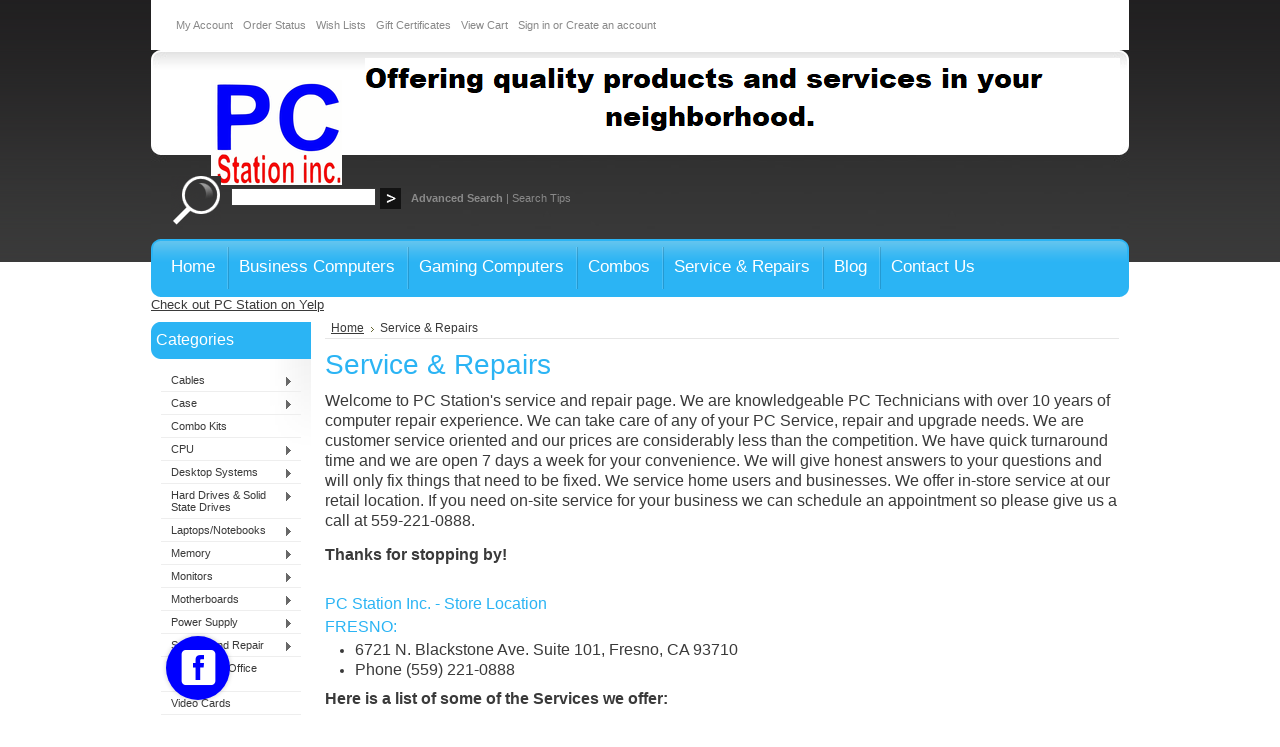

--- FILE ---
content_type: text/html; charset=UTF-8
request_url: https://stores.pcstationinc.com/service-repairs/
body_size: 7742
content:
<!DOCTYPE html PUBLIC "-//W3C//DTD XHTML 1.0 Transitional//EN" "http://www.w3.org/TR/xhtml1/DTD/xhtml1-transitional.dtd">
<html xml:lang="en" lang="en" xmlns="http://www.w3.org/1999/xhtml">
<head>
<!-- Google Tag Manager -->
<script>(function(w,d,s,l,i){w[l]=w[l]||[];w[l].push({'gtm.start':
new Date().getTime(),event:'gtm.js'});var f=d.getElementsByTagName(s)[0],
j=d.createElement(s),dl=l!='dataLayer'?'&l='+l:'';j.async=true;j.src=
'https://www.googletagmanager.com/gtm.js?id='+i+dl;f.parentNode.insertBefore(j,f);
})(window,document,'script','dataLayer','GTM-K35TGJH');</script>
<!-- End Google Tag Manager -->    
    
<meta name="facebook-domain-verification" content="xjv0yamd4o3e1yy76hq4188vix2wio" />

    <title>Service & Repairs</title>

    <meta http-equiv="Content-Type" content="text/html; charset=UTF-8" />
    <meta name="description" content="" />
    <meta name="keywords" content="" />
    
    <link rel='canonical' href='https://stores.pcstationinc.com/service-repairs/' />
    
    
    
    <meta http-equiv="Content-Script-Type" content="text/javascript" />
    <meta http-equiv="Content-Style-Type" content="text/css" />
    
    <link rel="shortcut icon" href="https://cdn2.bigcommerce.com/n-yp39j5/rhaqv/product_images/pcstation.ico" />

    <!-- begin: js page tag -->
    <script language="javascript" type="text/javascript">//<![CDATA[
        (function(){
            // this happens before external dependencies (and dom ready) to reduce page flicker
            var node, i;
            for (i = window.document.childNodes.length; i--;) {
                node = window.document.childNodes[i];
                if (node.nodeName == 'HTML') {
                    node.className += ' javascript';
                }
            }
        })();
    //]]></script>
    <!-- end: js page tag -->

    <link href="https://cdn9.bigcommerce.com/r-50b4fa8997ce43839fb9457331bc39687cd8345a/themes/__master/Styles/styles.css" type="text/css" rel="stylesheet" /><link href="https://cdn9.bigcommerce.com/r-f7d6223ff74b9b0d86d6920aec759f36aac4868f/themes/CellPhones/Styles/styles.css" media="all" type="text/css" rel="stylesheet" />
<link href="https://cdn9.bigcommerce.com/r-f7d6223ff74b9b0d86d6920aec759f36aac4868f/themes/CellPhones/Styles/iselector.css" media="all" type="text/css" rel="stylesheet" />
<link href="https://cdn9.bigcommerce.com/r-50b4fa8997ce43839fb9457331bc39687cd8345a/themes/__master/Styles/flexslider.css" media="all" type="text/css" rel="stylesheet" />
<link href="https://cdn9.bigcommerce.com/r-50b4fa8997ce43839fb9457331bc39687cd8345a/themes/__master/Styles/slide-show.css" media="all" type="text/css" rel="stylesheet" />
<link href="https://cdn9.bigcommerce.com/r-50b4fa8997ce43839fb9457331bc39687cd8345a/themes/__master/Styles/styles-slide-show.css" media="all" type="text/css" rel="stylesheet" />
<link href="https://cdn9.bigcommerce.com/r-50b4fa8997ce43839fb9457331bc39687cd8345a/themes/__master/Styles/social.css" media="all" type="text/css" rel="stylesheet" />
<link href="https://cdn9.bigcommerce.com/r-f7d6223ff74b9b0d86d6920aec759f36aac4868f/themes/CellPhones/Styles/blue.css" media="all" type="text/css" rel="stylesheet" />
<!--[if IE]><link href="https://cdn9.bigcommerce.com/r-f7d6223ff74b9b0d86d6920aec759f36aac4868f/themes/CellPhones/Styles/ie.css" media="all" type="text/css" rel="stylesheet" /><![endif]-->
<link href="https://cdn9.bigcommerce.com/r-50b4fa8997ce43839fb9457331bc39687cd8345a/themes/__master/Styles/product.attributes.css" type="text/css" rel="stylesheet" /><link href="https://cdn9.bigcommerce.com/r-098fe5f4938830d40a5d5433badac2d4c1c010f5/javascript/jquery/themes/cupertino/ui.all.css" type="text/css" rel="stylesheet" /><link href="https://cdn9.bigcommerce.com/r-50b4fa8997ce43839fb9457331bc39687cd8345a/themes/__master/Styles/product.quickview.css" type="text/css" rel="stylesheet" /><link href="https://cdn9.bigcommerce.com/r-098fe5f4938830d40a5d5433badac2d4c1c010f5/javascript/superfish/css/store.css" type="text/css" rel="stylesheet" /><link type="text/css" rel="stylesheet" href="https://cdn9.bigcommerce.com/r-098fe5f4938830d40a5d5433badac2d4c1c010f5/javascript/jquery/plugins/imodal/imodal.css" />

    <!-- Tell the browsers about our RSS feeds -->
    

    <!-- Include visitor tracking code (if any) -->
    <!-- Start Tracking Code for analytics_facebook -->

<script>
!function(f,b,e,v,n,t,s){if(f.fbq)return;n=f.fbq=function(){n.callMethod?n.callMethod.apply(n,arguments):n.queue.push(arguments)};if(!f._fbq)f._fbq=n;n.push=n;n.loaded=!0;n.version='2.0';n.queue=[];t=b.createElement(e);t.async=!0;t.src=v;s=b.getElementsByTagName(e)[0];s.parentNode.insertBefore(t,s)}(window,document,'script','https://connect.facebook.net/en_US/fbevents.js');

fbq('set', 'autoConfig', 'false', '373341843100302');
fbq('dataProcessingOptions', ['LDU'], 0, 0);
fbq('init', '373341843100302', {"external_id":"ffff61f6-6887-4378-a40c-88a9aea537e1"});
fbq('set', 'agent', 'bigcommerce', '373341843100302');

function trackEvents() {
    var pathName = window.location.pathname;

    fbq('track', 'PageView', {}, {"eventID":"store-7-prd-us-central1-205686273612"});

    // Search events start -- only fire if the shopper lands on the /search.php page
    if (pathName.indexOf('/search.php') === 0 && getUrlParameter('search_query')) {
        fbq('track', 'Search', {
            content_type: 'product_group',
            content_ids: [],
            search_string: getUrlParameter('search_query')
        });
    }
    // Search events end

    // Wishlist events start -- only fire if the shopper attempts to add an item to their wishlist
    if (pathName.indexOf('/wishlist.php') === 0 && getUrlParameter('added_product_id')) {
        fbq('track', 'AddToWishlist', {
            content_type: 'product_group',
            content_ids: []
        });
    }
    // Wishlist events end

    // Lead events start -- only fire if the shopper subscribes to newsletter
    if (pathName.indexOf('/subscribe.php') === 0 && getUrlParameter('result') === 'success') {
        fbq('track', 'Lead', {});
    }
    // Lead events end

    // Registration events start -- only fire if the shopper registers an account
    if (pathName.indexOf('/login.php') === 0 && getUrlParameter('action') === 'account_created') {
        fbq('track', 'CompleteRegistration', {}, "");
    }
    // Registration events end

    

    function getUrlParameter(name) {
        var cleanName = name.replace(/[\[]/, '\[').replace(/[\]]/, '\]');
        var regex = new RegExp('[\?&]' + cleanName + '=([^&#]*)');
        var results = regex.exec(window.location.search);
        return results === null ? '' : decodeURIComponent(results[1].replace(/\+/g, ' '));
    }
}

if (window.addEventListener) {
    window.addEventListener("load", trackEvents, false)
}
</script>
<noscript><img height="1" width="1" style="display:none" alt="null" src="https://www.facebook.com/tr?id=373341843100302&ev=PageView&noscript=1&a=plbigcommerce1.2&eid=store-7-prd-us-central1-205686273612"/></noscript>

<!-- End Tracking Code for analytics_facebook -->

<!-- Start Tracking Code for analytics_googleanalytics -->

<script async src="//static.zotabox.com/d/5/d55e3f63d09fd4361f134a9d96d144c7/widgets.js"></script>
<meta name="google-site-verification" content="-_7NPGyX8xhwctpE7Jj5VLu_7FPkgxnBGph052kmghI" />
<script>
  (function(i,s,o,g,r,a,m){i['GoogleAnalyticsObject']=r;i[r]=i[r]||function(){
  (i[r].q=i[r].q||[]).push(arguments)},i[r].l=1*new Date();a=s.createElement(o),
  m=s.getElementsByTagName(o)[0];a.async=1;a.src=g;m.parentNode.insertBefore(a,m)
  })(window,document,'script','https://www.google-analytics.com/analytics.js','ga');

  ga('create', 'UA-70405061-1', 'auto');
  ga('send', 'pageview');

</script>

<!-- Global site tag (gtag.js) - Google Ads: 985277817 -->
<script async src="https://www.googletagmanager.com/gtag/js?id=AW-985277817"></script>
<script>
  window.dataLayer = window.dataLayer || [];
  function gtag(){dataLayer.push(arguments);}
  gtag('js', new Date());

  gtag('config', 'AW-985277817');
</script>

<!-- End Tracking Code for analytics_googleanalytics -->



    

    <style type="text/css"> #Container { background-image: url("https://cdn2.bigcommerce.com/n-yp39j5/rhaqv/product_images/header_images/CellPhones_headerImage.png?t=1556590914"); } </style>

    <script type="text/javascript" src="https://cdn9.bigcommerce.com/r-098fe5f4938830d40a5d5433badac2d4c1c010f5/javascript/jquery/1.7.2/jquery.min.js"></script>
    <script type="text/javascript" src="https://cdn10.bigcommerce.com/r-098fe5f4938830d40a5d5433badac2d4c1c010f5/javascript/menudrop.js?"></script>
    <script type="text/javascript" src="https://cdn10.bigcommerce.com/r-098fe5f4938830d40a5d5433badac2d4c1c010f5/javascript/common.js?"></script>
    <script type="text/javascript" src="https://cdn10.bigcommerce.com/r-098fe5f4938830d40a5d5433badac2d4c1c010f5/javascript/iselector.js?"></script>
    <script src="https://cdn10.bigcommerce.com/r-098fe5f4938830d40a5d5433badac2d4c1c010f5/javascript/viewport.js?"></script>

    <script type="text/javascript">
    //<![CDATA[
    config.ShopPath = 'https://stores.pcstationinc.com';
    config.AppPath = ''; // BIG-8939: Deprecated, do not use.
    config.FastCart = 1;
    var ThumbImageWidth = 120;
    var ThumbImageHeight = 120;
    //]]>
    </script>
    
<script type="text/javascript">
ShowImageZoomer = false;
$(document).ready(function() {
	
	function loadQuickView() {
		$(".QuickView").quickview({
			buttonText: "Quick View",
			buttonColor: "#f7f7f7",
			gradientColor: "#dcdbdb",
			textColor: "#000000"
		});
	}

	$(document).on('SearchReload', function() {
		loadQuickView();
	});

	loadQuickView();
});
</script>
<script type="text/javascript" src="https://cdn9.bigcommerce.com/r-098fe5f4938830d40a5d5433badac2d4c1c010f5/javascript/jquery/plugins/jqueryui/1.8.18/jquery-ui.min.js"></script>
<script type="text/javascript" src="https://cdn9.bigcommerce.com/r-098fe5f4938830d40a5d5433badac2d4c1c010f5/javascript/jquery/plugins/validate/jquery.validate.js"></script>
<script type="text/javascript" src="https://cdn9.bigcommerce.com/r-098fe5f4938830d40a5d5433badac2d4c1c010f5/javascript/product.functions.js"></script>
<script type="text/javascript" src="https://cdn9.bigcommerce.com/r-098fe5f4938830d40a5d5433badac2d4c1c010f5/javascript/product.attributes.js"></script>
<script type="text/javascript" src="https://cdn9.bigcommerce.com/r-098fe5f4938830d40a5d5433badac2d4c1c010f5/javascript/quickview.js"></script>
<script type="text/javascript" src="https://cdn9.bigcommerce.com/r-098fe5f4938830d40a5d5433badac2d4c1c010f5/javascript/quickview.initialise.js"></script><script type="text/javascript">
(function () {
    var xmlHttp = new XMLHttpRequest();

    xmlHttp.open('POST', 'https://bes.gcp.data.bigcommerce.com/nobot');
    xmlHttp.setRequestHeader('Content-Type', 'application/json');
    xmlHttp.send('{"store_id":"557055","timezone_offset":"-8","timestamp":"2026-01-16T21:53:19.44268300Z","visit_id":"ffb14940-da87-45f0-b3e4-8f5746c0f7c9","channel_id":1}');
})();
</script>
<script type="text/javascript" src="https://cdn9.bigcommerce.com/r-098fe5f4938830d40a5d5433badac2d4c1c010f5/javascript/jquery/plugins/jquery.form.js"></script>
<script type="text/javascript" src="https://cdn9.bigcommerce.com/r-098fe5f4938830d40a5d5433badac2d4c1c010f5/javascript/jquery/plugins/imodal/imodal.js"></script>
<script type="text/javascript" src="https://checkout-sdk.bigcommerce.com/v1/loader.js" defer></script>
<script type="text/javascript">
var BCData = {};
</script>

    <script type="text/javascript" src="https://cdn9.bigcommerce.com/r-098fe5f4938830d40a5d5433badac2d4c1c010f5/javascript/quicksearch.js"></script>
    
    </head>

<body>
<div id="Container">
	        <div id="AjaxLoading"><img src="https://cdn10.bigcommerce.com/r-f7d6223ff74b9b0d86d6920aec759f36aac4868f/themes/CellPhones/images/ajax-loader.gif" alt="" />&nbsp; Loading... Please wait...</div>
        

        		
		
		<div id="TopMenu">
			<ul style="display:">
				<li style="" class="HeaderLiveChat">
					<!-- begin olark code -->
<script type="text/javascript" async> ;(function(o,l,a,r,k,y){if(o.olark)return; r="script";y=l.createElement(r);r=l.getElementsByTagName(r)[0]; y.async=1;y.src="//"+a;r.parentNode.insertBefore(y,r); y=o.olark=function(){k.s.push(arguments);k.t.push(+new Date)}; y.extend=function(i,j){y("extend",i,j)}; y.identify=function(i){y("identify",k.i=i)}; y.configure=function(i,j){y("configure",i,j);k.c[i]=j}; k=y._={s:[],t:[+new Date],c:{},l:a}; })(window,document,"static.olark.com/jsclient/loader.js");
/* custom configuration goes here (www.olark.com/documentation) */
olark.identify('2121-962-10-1325');</script>
<!-- end olark code -->
				</li>
				<li style="display:" class="First"><a href="https://stores.pcstationinc.com/account.php">My Account</a></li>
				<li style="display:"><a href="https://stores.pcstationinc.com/orderstatus.php">Order Status</a></li>
				<li style="display:"><a href="https://stores.pcstationinc.com/wishlist.php">Wish Lists</a></li>
				<li><a href="https://stores.pcstationinc.com/giftcertificates.php">Gift Certificates</a></li>
				<li style="display:" class="CartLink"><a href="https://stores.pcstationinc.com/cart.php">View Cart <span></span></a></li>
				<li style="display:">
					<div>
						<a href='https://stores.pcstationinc.com/login.php' onclick=''>Sign in</a> or <a href='https://stores.pcstationinc.com/login.php?action=create_account' onclick=''>Create an account</a>
					</div>
				</li>
			</ul>
			<br class="Clear" />
		</div>

        <div id="Outer">
            <div id="Header">
                <div id="Logo">
                    <a href="https://stores.pcstationinc.com/"><img src="/product_images/pcssquarelogonew_1556589957__05148.png" border="0" id="LogoImage" alt="PC Station Inc." /></a>

                </div>
                			<div id="SearchForm">
				<form action="https://stores.pcstationinc.com/search.php" method="get" onsubmit="return check_small_search_form()">
					<label for="search_query">Search</label>
					<input type="text" name="search_query" id="search_query" class="Textbox" value="" />
					<input type="image" src="https://cdn10.bigcommerce.com/r-f7d6223ff74b9b0d86d6920aec759f36aac4868f/themes/CellPhones/images/blue/Search.gif" class="Button" />
				</form>
				<p>
					<a href="https://stores.pcstationinc.com/search.php?mode=advanced"><strong>Advanced Search</strong></a> |
					<a href="https://stores.pcstationinc.com/search.php?action=Tips">Search Tips</a>
				</p>
			</div>

			<script type="text/javascript">
				var QuickSearchAlignment = 'left';
				var QuickSearchWidth = '232px';
				lang.EmptySmallSearch = "You forgot to enter some search keywords.";
			</script>

                <br class="Clear" />
            </div>
            <div id="Menu">
        <ul>
            <li class="First "><a href="https://stores.pcstationinc.com/"><span>Home</span></a></li>
            	<li class=" ">
		<a href="http://stores.pcstationinc.com/desktop-workstations-home-pc/"><span>Business Computers</span></a>
		
	</li>	<li class=" ">
		<a href="http://stores.pcstationinc.com/gaming-systems/"><span>Gaming Computers</span></a>
		
	</li>	<li class=" ">
		<a href="http://stores.pcstationinc.com/combo-kits/"><span>Combos</span></a>
		
	</li>	<li class=" ActivePage">
		<a href="https://stores.pcstationinc.com/service-repairs/"><span>Service &amp; Repairs</span></a>
		
	</li>	<li class=" ">
		<a href="https://stores.pcstationinc.com/blog/"><span>Blog</span></a>
		
	</li>	<li class="HasSubMenu ">
		<a href="https://stores.pcstationinc.com/contact-us/"><span>Contact Us</span></a>
		<ul>
	<li><a href="https://stores.pcstationinc.com/about-us/">About Us</a></li><li><a href="https://stores.pcstationinc.com/store-policies/">Store Policies</a></li>
</ul>
	</li>
        </ul>
    </div>


<div id="yelp-biz-badge-rrc-25db0CYRM3Kk5ium3jHYBg"><a href="http://yelp.com/biz/pc-station-fresno-4?utm_medium=badge_star_rating_reviews&amp;utm_source=biz_review_badge" target="_blank">Check out PC Station on Yelp</a></div>    <script>(function(d, t) {var g = d.createElement(t);var s = d.getElementsByTagName(t)[0];g.id = "yelp-biz-badge-script-rrc-25db0CYRM3Kk5ium3jHYBg";g.src = "//yelp.com/biz_badge_js/en_US/rrc/25db0CYRM3Kk5ium3jHYBg.js";s.parentNode.insertBefore(g, s);}(document, 'script'));</script>

            
<script>(function(w,d,t,r,u){var f,n,i;w[u]=w[u]||[],f=function(){var o={ti:"14002549"};o.q=w[u],w[u]=new UET(o),w[u].push("pageLoad")},n=d.createElement(t),n.src=r,n.async=1,n.onload=n.onreadystatechange=function(){var s=this.readyState;s&&s!=="loaded"&&s!=="complete"||(f(),n.onload=n.onreadystatechange=null)},i=d.getElementsByTagName(t)[0],i.parentNode.insertBefore(n,i)})(window,document,"script","//bat.bing.com/bat.js","uetq");</script>
            
	<div id="Wrapper">
		
		<div class="Left" id="LayoutColumn1">
			<div class="Block Moveable Panel" id="SideSubPageList" style="display:none;"></div>
							<div class="Block CategoryList Moveable Panel" id="SideCategoryList">
					<h2>Categories</h2>
					<div class="BlockContent">
						<div class="SideCategoryListFlyout">
							<ul class="sf-menu sf-vertical">
<li><a href="https://stores.pcstationinc.com/cables/">Cables </a><ul>
<li><a href="https://stores.pcstationinc.com/accessories/">Accessories</a></li>
<li><a href="https://stores.pcstationinc.com/adapters/">Adapters</a></li>
<li><a href="https://stores.pcstationinc.com/cable-ties/">Cable Ties</a></li>
<li><a href="https://stores.pcstationinc.com/light-kits/">Light Kits</a></li>
<li><a href="https://stores.pcstationinc.com/molex-power-adapters/">Molex Power Adapters</a></li>
<li><a href="https://stores.pcstationinc.com/portable-cell-phone-chargers/">Portable Cell Phone Chargers</a></li>
<li><a href="https://stores.pcstationinc.com/thermal-compund/">Thermal Compund</a></li>
<li><a href="https://stores.pcstationinc.com/tool-kits/">Tool Kits</a></li>
<li><a href="https://stores.pcstationinc.com/auxillary-cables-1/">Auxillary Cables</a></li>
<li><a href="https://stores.pcstationinc.com/bluetooth/">BLUETOOTH</a></li>
<li><a href="https://stores.pcstationinc.com/card-reader/">Card Reader</a></li>
<li><a href="https://stores.pcstationinc.com/display-port-cables/">Display Port Cables</a></li>
<li><a href="https://stores.pcstationinc.com/dvi-cables-1/">DVI Cables</a></li>
<li><a href="https://stores.pcstationinc.com/gaming-accessories/">Gaming Accessories</a></li>
<li><a href="https://stores.pcstationinc.com/hdmi-cables-1/">HDMI Cables</a></li>
<li><a href="https://stores.pcstationinc.com/iphone-cables-1/">Iphone Cables</a></li>
<li><a href="https://stores.pcstationinc.com/kvm-switch/">KVM Switch</a></li>
<li><a href="https://stores.pcstationinc.com/networking-cables-1/">Networking Cables</a></li>
<li><a href="https://stores.pcstationinc.com/sata-cables-1/">SATA Cables</a></li>
<li><a href="https://stores.pcstationinc.com/vga-cables-1/">VGA Cables</a></li>
<li><a href="https://stores.pcstationinc.com/usb-cables-1/">USB Cables</a></li>
<li><a href="https://stores.pcstationinc.com/usb-hubs/">USB Hubs</a></li>

</ul>
</li>
<li><a href="https://stores.pcstationinc.com/case/">Case</a><ul>
<li><a href="https://stores.pcstationinc.com/case-fans/">Case Fans</a></li>
<li><a href="https://stores.pcstationinc.com/cases/">Cases</a></li>
<li><a href="https://stores.pcstationinc.com/server-case-1/">Server Case</a></li>

</ul>
</li>
<li><a href="https://stores.pcstationinc.com/combo-kits/">Combo Kits</a></li>
<li><a href="https://stores.pcstationinc.com/cpu/">CPU</a><ul>
<li><a href="https://stores.pcstationinc.com/amd-1/">AMD</a></li>
<li><a href="https://stores.pcstationinc.com/cpu-fan-accessories/">CPU FAN &amp; Accessories</a></li>
<li><a href="https://stores.pcstationinc.com/intel-1/">INTEL</a></li>
<li><a href="https://stores.pcstationinc.com/liquid-coolers/">Liquid Coolers</a></li>

</ul>
</li>
<li><a href="https://stores.pcstationinc.com/desktop-systems/">Desktop Systems</a><ul>
<li><a href="https://stores.pcstationinc.com/desktop-workstations-home-pc/">Desktop Workstations &amp; Home PC</a></li>
<li><a href="https://stores.pcstationinc.com/gaming-systems/">Gaming Systems</a></li>

</ul>
</li>
<li><a href="https://stores.pcstationinc.com/hard-drive/">Hard Drives &amp; Solid State Drives</a><ul>
<li><a href="https://stores.pcstationinc.com/desktop-sata/">Desktop SATA</a></li>
<li><a href="https://stores.pcstationinc.com/nvme-m-2/">NVMe m.2</a></li>
<li><a href="https://stores.pcstationinc.com/external-1/">External</a></li>
<li><a href="https://stores.pcstationinc.com/external-enclsoure/">External Enclsoure</a></li>
<li><a href="https://stores.pcstationinc.com/notebook-sata/">Notebook SATA</a></li>
<li><a href="https://stores.pcstationinc.com/solid-state/">Solid State</a></li>

</ul>
</li>
<li><a href="https://stores.pcstationinc.com/laptops-notebooks/">Laptops/Notebooks</a><ul>
<li><a href="https://stores.pcstationinc.com/gaming-laptops-notebooks/">Gaming Laptops/Notebooks</a></li>
<li><a href="https://stores.pcstationinc.com/laptop-accessories/">Laptop Accessories</a></li>
<li><a href="https://stores.pcstationinc.com/laptop-notebook-systems/">Laptop/Notebook Systems</a></li>
<li><a href="https://stores.pcstationinc.com/tablet-pc/">Tablet PC</a></li>
<li><a href="https://stores.pcstationinc.com/notebook-bags/">Notebook Bags</a></li>

</ul>
</li>
<li><a href="https://stores.pcstationinc.com/memory/">Memory</a><ul>
<li><a href="https://stores.pcstationinc.com/desktop-ddr3/">Desktop DDR3</a></li>
<li><a href="https://stores.pcstationinc.com/desktop-ddr4/">Desktop DDR4</a></li>
<li><a href="https://stores.pcstationinc.com/desktop-ddr5/">Desktop DDR5</a></li>
<li><a href="https://stores.pcstationinc.com/laptop-memory/">Laptop Memory</a></li>

</ul>
</li>
<li><a href="https://stores.pcstationinc.com/monitors/">Monitors</a><ul>
<li><a href="https://stores.pcstationinc.com/lcd-monitor-mount/">LCD Monitor Mount</a></li>
<li><a href="https://stores.pcstationinc.com/lcd-monitors/">LCD Monitors</a></li>
<li><a href="https://stores.pcstationinc.com/lcd-touch-screen/">LCD Touch Screen</a></li>

</ul>
</li>
<li><a href="https://stores.pcstationinc.com/motherboards/">Motherboards</a><ul>
<li><a href="https://stores.pcstationinc.com/amd/">AMD</a></li>
<li><a href="https://stores.pcstationinc.com/intel/">Intel</a></li>

</ul>
</li>
<li><a href="https://stores.pcstationinc.com/power-supply/">Power Supply</a><ul>
<li><a href="https://stores.pcstationinc.com/desktop-power/">Desktop Power</a></li>
<li><a href="https://stores.pcstationinc.com/laptop-charger/">Laptop Charger</a></li>

</ul>
</li>
<li><a href="https://stores.pcstationinc.com/service-and-repair/">Service and Repair</a><ul>
<li><a href="https://stores.pcstationinc.com/in-store-service/">In-Store Service</a></li>
<li><a href="https://stores.pcstationinc.com/remote-service/">Remote Service</a></li>

</ul>
</li>
<li><a href="https://stores.pcstationinc.com/windows-office-activation/">Windows &amp; Office Activation</a></li>
<li><a href="https://stores.pcstationinc.com/video-cards/">Video Cards</a></li>

</ul>

							<div class="afterSideCategoryList"></div>
						</div>
					</div>
				</div>

			<div class="Block BrandList Moveable Panel" id="SideShopByBrand" style="display: ">
	<h2>Popular Brands</h2>
	<div class="BlockContent">
		<ul>
				<li><a href="https://stores.pcstationinc.com/brands/ADATA.html">ADATA</a></li>	<li><a href="https://stores.pcstationinc.com/brands/Patriot.html">Patriot</a></li>	<li><a href="https://stores.pcstationinc.com/brands/Gigabyte.html">Gigabyte</a></li>	<li><a href="https://stores.pcstationinc.com/brands/Mobile-Edge.html">Mobile Edge</a></li>	<li><a href="https://stores.pcstationinc.com/brands/PC-Station-Inc.html">PC Station Inc</a></li>	<li><a href="https://stores.pcstationinc.com/brands/PNY.html">PNY</a></li>	<li><a href="https://stores.pcstationinc.com/brands/Vantec.html">Vantec</a></li>
		</ul>
		
	</div>
</div>
								

				<div class="Block NewsletterSubscription Moveable Panel" id="SideNewsletterBox">

					<h2>
						Our Newsletter
					</h2>
					

					<div class="BlockContent">
						<form action="https://stores.pcstationinc.com/subscribe.php" method="post" id="subscribe_form" name="subscribe_form">
							<input type="hidden" name="action" value="subscribe" />
							<label for="nl_first_name">Your First Name:</label>
							<input type="text" class="Textbox" id="nl_first_name" name="nl_first_name" />
							<label for="nl_email">Your Email Address:</label>
							<input type="text" class="Textbox" id="nl_email" name="nl_email" /><br />

								<input type="image" src="https://cdn10.bigcommerce.com/r-f7d6223ff74b9b0d86d6920aec759f36aac4868f/themes/CellPhones/images/blue/NewsletterSubscribe.gif" value="Subscribe" class="Button" />

						</form>
					</div>
				</div>
				<script type="text/javascript">
// <!--
	$('#subscribe_form').submit(function() {
		if($('#nl_first_name').val() == '') {
			alert('You forgot to type in your first name.');
			$('#nl_first_name').focus();
			return false;
		}

		if($('#nl_email').val() == '') {
			alert('You forgot to type in your email address.');
			$('#nl_email').focus();
			return false;
		}

		if($('#nl_email').val().indexOf('@') == -1 || $('#nl_email').val().indexOf('.') == -1) {
			alert('Please enter a valid email address, such as john@example.com.');
			$('#nl_email').focus();
			$('#nl_email').select();
			return false;
		}

		// Set the action of the form to stop spammers
		$('#subscribe_form').append("<input type=\"hidden\" name=\"check\" value=\"1\" \/>");
		return true;

	});
// -->
</script>


			<div class="Block LiveChatServices Moveable Panel" id="SideLiveChatServices">
	<div style="text-align: center;">
		<!-- begin olark code -->
<script type="text/javascript" async> ;(function(o,l,a,r,k,y){if(o.olark)return; r="script";y=l.createElement(r);r=l.getElementsByTagName(r)[0]; y.async=1;y.src="//"+a;r.parentNode.insertBefore(y,r); y=o.olark=function(){k.s.push(arguments);k.t.push(+new Date)}; y.extend=function(i,j){y("extend",i,j)}; y.identify=function(i){y("identify",k.i=i)}; y.configure=function(i,j){y("configure",i,j);k.c[i]=j}; k=y._={s:[],t:[+new Date],c:{},l:a}; })(window,document,"static.olark.com/jsclient/loader.js");
/* custom configuration goes here (www.olark.com/documentation) */
olark.identify('2121-962-10-1325');</script>
<!-- end olark code -->
	</div>
</div>
		</div>
		<div class="Content Wide WideWithLeft" id="LayoutColumn2">
			
			<div class="Block Breadcrumb Moveable Panel" id="PageBreadcrumb">
	<ul>
		<li><a href="https://stores.pcstationinc.com/">Home</a></li><li>Service &amp; Repairs</li>
	</ul>
</div>
			<div class="Block Moveable Panel" id="PageContent">
	
	<h2>Service &amp; Repairs</h2>
	
	<div class="BlockContent">
	
		<p><span style="font-family: Arial, Helvetica, sans-serif; font-size: medium;"><span style="font-family: Arial, Helvetica, sans-serif;">Welcome to PC Station's service and repair page. We are knowledgeable PC Technicians with over 10 years of computer repair experience. We can take care of any of your PC Service, repair and upgrade needs. We are customer service oriented and our prices are considerably less than the competition. We have quick turnaround time and we are open 7 days a week for your convenience. We will give honest answers to your questions and will only fix things that need to be fixed. We service home users and businesses. We offer in-store service at our retail location. If you need on-site service for your business we can schedule an appointment so please give us a call at <span id="gc-number-0" class="gc-cs-link" title="Call with Google Voice">559-221-0888</span>.</span></span></p>
<h5><span style="font-size: medium;">Thanks for stopping by!</span></h5>
<p>&nbsp;</p>
<h3><span style="font-size: medium;">PC Station Inc. - Store Location</span></h3>
<h3><span style="font-size: medium;">FRESNO:</span></h3>
<ul>
<li><span style="font-size: medium; font-family: arial, helvetica, sans-serif;">6721 N. Blackstone Ave. Suite 101, Fresno, CA 93710</span></li>
<li><span style="font-size: medium; font-family: arial, helvetica, sans-serif;">Phone <span id="gc-number-1" class="gc-cs-link" title="Call with Google Voice">(559) 221-0888</span></span></li>
</ul>
<p><strong><span style="font-size: medium;">Here is a list of some of the Services we offer:</span></strong></p>
<ul>
<li><span style="font-size: medium;">PC and laptop repair</span></li>
<li><span style="font-size: medium;">Laptop screen replacement</span></li>
<li><span style="font-size: medium;">DC Jack repair/replacement</span></li>
<li><span style="font-size: medium;">Password reset or removal</span></li>
<li><span style="font-size: medium;">Data Transfer and Backup</span></li>
<li><span style="font-size: medium;">PC Upgrades</span></li>
<li><span style="font-size: medium;">PC Tune-ups</span></li>
<li><span style="font-size: medium;">Virus Removal</span></li>
<li><span style="font-size: medium;">Spyware removal</span></li>
<li><span style="font-size: medium;">Operating System Installation</span></li>
<li><span style="font-size: medium;">Software Installation</span></li>
<li><span style="font-size: medium;">New PC Setup</span></li>
<li><span style="font-size: medium;">Hardware installation</span></li>
<li><span style="font-size: medium;">System upgrade/repair advice</span></li>
<li><span style="font-size: medium;">Remote service available - by appointment only.</span></li>
<li><span style="font-size: medium;">Laptop/notebook repairs</span></li>
<li><span style="font-size: medium;">Wireless Router Setup</span><br /><br /><span style="font-family: Arial, Helvetica, sans-serif; font-size: medium;">Need something else? Please contact us at email: support@pcstationinc.com or give us a call at <span id="gc-number-3" class="gc-cs-link" title="Call with Google Voice">559-221-0888</span></span></li>
</ul>
<p><iframe src="chrome-extension://kcnhkahnjcbndmmehfkdnkjomaanaooo/widget.html#559-221-0888" width="0" height="0" frameborder="0"></iframe></p>
	
	</div>
</div>

			<div class="Block Moveable Panel" id="PageComments" style="display:none;"></div>
			
		</div>
		<br class="Clear" />
	</div>
	        <br class="Clear" />
        <div id="Footer">
            <p>
                All prices are in <span title='US Dollar'>USD</span>.
                Copyright 2026 PC Station Inc..
                <a href="https://stores.pcstationinc.com/sitemap/"><span>Sitemap</span></a> |
                
                <a rel="nofollow" href="http://www.bigcommerce.com">Shopping Cart Software</a> by BigCommerce
            </p>
        </div>
        <br class="Clear" />
        </div>

        
        
        
        <!-- begin olark code -->
<script type="text/javascript" async> ;(function(o,l,a,r,k,y){if(o.olark)return; r="script";y=l.createElement(r);r=l.getElementsByTagName(r)[0]; y.async=1;y.src="//"+a;r.parentNode.insertBefore(y,r); y=o.olark=function(){k.s.push(arguments);k.t.push(+new Date)}; y.extend=function(i,j){y("extend",i,j)}; y.identify=function(i){y("identify",k.i=i)}; y.configure=function(i,j){y("configure",i,j);k.c[i]=j}; k=y._={s:[],t:[+new Date],c:{},l:a}; })(window,document,"static.olark.com/jsclient/loader.js");
/* custom configuration goes here (www.olark.com/documentation) */
olark.identify('2121-962-10-1325');</script>
<!-- end olark code -->

        
        
        

        <script type="text/javascript" src="https://cdn9.bigcommerce.com/r-098fe5f4938830d40a5d5433badac2d4c1c010f5/javascript/bc_pinstrumentation.min.js"></script>
<script type="text/javascript" src="https://cdn9.bigcommerce.com/r-098fe5f4938830d40a5d5433badac2d4c1c010f5/javascript/superfish/js/jquery.bgiframe.min.js"></script>
<script type="text/javascript" src="https://cdn9.bigcommerce.com/r-098fe5f4938830d40a5d5433badac2d4c1c010f5/javascript/superfish/js/superfish.js"></script>
<script type="text/javascript">
    $(function(){
        if (typeof $.fn.superfish == "function") {
            $("ul.sf-menu").superfish({
                delay: 800,
                dropShadows: false,
                speed: "fast"
            })
            .find("ul")
            .bgIframe();
        }
    })
</script>
<script type="text/javascript" src="https://cdn9.bigcommerce.com/r-098fe5f4938830d40a5d5433badac2d4c1c010f5/javascript/visitor.js"></script>

        <script type="text/javascript">
$(document).ready(function() {
	// attach fast cart event to all 'add to cart' link
	$(".ProductActionAdd a[href*='cart.php?action=add']").click(function(event) {
		fastCartAction($(this).attr('href'));
		return false;
	});
});
</script>


        



</div>
<script type="text/javascript" src="https://cdn9.bigcommerce.com/shared/js/csrf-protection-header-5eeddd5de78d98d146ef4fd71b2aedce4161903e.js"></script></body>
</html>

--- FILE ---
content_type: text/css
request_url: https://cdn9.bigcommerce.com/r-f7d6223ff74b9b0d86d6920aec759f36aac4868f/themes/CellPhones/Styles/styles.css
body_size: 8026
content:
/* Global Reset */
* {
	margin: 0;
	padding: 0;
}


/* General */
body {
	font-family: Arial, Helvetica, sans-serif;
	font-size: 0.8em;
	height: 100%;
}
input, select {
	font-size: 11px;
}
input {
	padding: 1px;
}
p {
	line-height: 1.3;
	margin-bottom: 15px;
}
a {
	text-decoration: underline;
}
h2, .TitleHeading {
	font-size: 2.2em;
	font-weight: normal;
	margin: 6px 0 6px 0;
}
h3 {
	font-size: 1.4em;
	font-weight: normal;
	margin-bottom: 6px;
}
h4 {
	font-size: 1.1em;
	margin-bottom: 4px;
}
img, img a {
	border: 0;
}
ul, ol {
	margin: 0 0 10px 30px;
}
li {
	margin: 0;
	margin-bottom: 2px;
	padding: 0;
}
blockquote {
	margin-left: 28px;
}
select option {
	padding: 0 10px;
}
hr {
	margin: 10px 0;
	padding: 0;
	height: 1px;
	border:0;
}


/* Forms */
.HorizontalFormContainer dl, .VerticalFormContainer dl {
	margin: 0;
}
.HorizontalFormContainer dt img {
	vertical-align: middle;
	float: left;
}

.HorizontalFormContainer dt .fieldLabel {
	float:left;
	padding-top: 4px;
	padding-left: 4px;
}

.HorizontalFormContainer dt {
	width: 160px;
	float: left;
	clear: left;
}
.HorizontalFormContainer dd.ProductField {
	height: 20px;
}

.HorizontalFormContainer dd {
	padding-top:4px;
	margin-left: 170px;
}
.NarrowFormContainer dt {
	width: 110px;
}
.NarrowFormContainer dd {
	margin-left: 120px;
}
.HorizontalFormContainer p.Submit {
	margin-left: 170px;
}
.NarrowFormContainer p.Submit {
	margin-left: 120px;
}
.VerticalFormContainer dt {
	margin-bottom: 6px;
}
.VerticalFormContainer dd {
	margin-bottom: 6px;
	margin-left: 10px;
}


/* Page Container */
#Container {
	width: 978px;
	margin: 0 auto;
}


/* Top Navigational Menu */
#TopMenu {
	min-height: 55px;
	padding: 0;
}
#TopMenu ul {
	list-style: none;
	padding: 0;
	margin: 0 0 0 20px;
}
#TopMenu li {
	list-style: none;
	float: left;
	margin: 0;
	padding: 0;
}
#TopMenu li.First a {
	border-left: 0;
}
#TopMenu li a, #TopMenu li div {
	display: block;
	text-decoration: none;
	font-size: 0.85em;
	padding: 0 5px 0 5px;
	margin: 19px 0 0 0;
}
#TopMenu li div a {
	padding: 0;
	margin: 0;
	display: inline;
	font-size: 1em;
}
#TopMenu li a:hover {
	text-decoration: underline;
}


/* Pages Menu */
#Menu {
	clear: both;
	margin: 0;
	padding: 0;
	height: 58px;
}
#Menu ul {
	margin: 0;
	padding: 0;
}
#Menu li {
	float: left;
	position: relative;
	list-style: none;
	margin: 0;
	padding: 0;
}
#Menu li a {
	display: block;
	font-size: 1.3em;
	text-align: center;
	text-decoration: none;
	padding: 18px 12px 0 12px;
	height: 40px;
}
#Menu li.First a {
	background-image: none;
	padding-left: 20px;
}
#Menu li a:hover	{
	text-decoration: underline;
}
#Menu li ul {
	width: auto;
	position: absolute;
	clear: left;
	top: 58px;
	left: 0;
	display: none;
	text-align: left;
	font-size: 0.9em;
	background: transparent;
	z-index: 1;
}
#Menu li ul li {
	clear: both;
	color: white;
	text-align: left;
	background: transparent;
}
#Menu li ul li a {
	padding: 6px 12px 6px 12px;
	font-size: 1em;
	text-align: left;
	margin: 0;
	width: 120px;
	height: auto;
}
#Menu li ul li a:hover {
	text-decoration: none;
}
#Menu li:hover a, #Menu li.over a{
	text-decoration: underline;
}
#Menu li ul li a, #Menu li.over li a {
	text-decoration: none !important;
}
#Menu li:hover ul, #Menu li.over ul {
	display: block;
}
/* Holly Hack. IE Requirement \*/
* html #Menu ul li { float: left; height: 1%; }
* html #Menu ul li a { height: 1%; }
/* End */


/* Outer Content Wrapper (Surrounds header & content) */
#Outer {
	clear: both;
}
#Wrapper {
	clear: both;
}


/* Header */
#Header {
	clear: both;
	width: 978px;
	height: 184px;
}


/* Logo */
#Logo {
	float: left;
	width: 650px;
	height: 75px;
	margin: 25px 0 0 60px;
	display: inline;
}
#Logo h1 {
	font-size: 3em;
	font-weight: normal;
	padding-top: 10px;
}
#Logo h1 a {
	text-decoration: none;
}


/* Top Search Form */
#SearchForm {
	float: left;
	width: 400px;
	min-height: 40px;
	padding: 12px 0 0 60px;
	margin: 21px 0 0 20px;
	display: inline;
}
#SearchForm form {
	float: left;
}
#SearchForm label {
	display: none;
}
#SearchForm input.Textbox {
	width: 139px;
	font-size: 0.9em;
	padding: 2px;
}
#SearchForm .Button {
	width: 21px;
	height: 21px;
	padding: 0;
	margin: 0 10px 0 0;
	vertical-align: top;
}
#SearchForm p {
	margin: 3px 0 0 0;
	font-size: 0.85em;
}
#SearchForm a {
	text-decoration: none;
}
#SearchForm a:hover {
	text-decoration: underline;
}


/* Left Content Area */
.Left {
	float: left;
	width: 160px;
	font-size: 0.85em;
	margin-right: 14px;
}
.Left Block {
}
.Left .BlockContent {
	padding: 20px 10px 15px 10px;
}
.Left h2 {
	font-size: 1.5em;
	padding: 8px 5px 0 5px;
	margin: 0;
	width: 150px;
}
.Left ul {
	margin: 0;
	padding: 0;
}
.Left li {
	clear: both;
	list-style: none;
	margin: 0;
	padding: 3px 0;
}
.Left li a {
	text-decoration: none;
}
.Left li a:hover {
	text-decoration: underline;
}
.Left #SideCategoryList li ul {
}
.Left #SideCategoryList li.LastChild {
	border-bottom: 0 !important;
}
.Left #SideCategoryList li{
	padding: 2px 0 1px 0;
}
.Left #SideCategoryList li ul {
	padding-left: 8px;
}


/* Primary Content Area */
.Content {
	float: left;
	width: 630px;
	min-height: 500px;
	margin: 0;
	padding: 0 0 10px 0;
}
.Content .Block {
	clear: both;
}
.Block {
	margin-top: 10px;
	margin-bottom: 10px;
}
.Content h2, .TitleHeading {
	margin: 10px 0;
}
.Content a:hover {
	text-decoration: underline;
}

/* Primary Content Area (column span of 2) */
.Content.Wide {
	width: 794px;
}
/* Primary Content Area (column span of 3 - spans entire page width) */
.Content.Widest {
	width: 958px;
	margin-left: 10px;
	display: inline;
}


/* Right Content Area */
.Right {
	float: right;
	width: 160px;
	font-size: 0.85em;
	padding-bottom: 10px;
}
.Right .Block {
}
.Right .BlockContent {
	padding: 20px 10px 15px 10px;
}
.Right h2 {
	font-size: 1.5em;
	padding: 8px 5px 0 5px;
	margin: 0;
	width: 150px;
}
.Right ul {
	margin: 0;
	padding: 0;
}
.Right li {
	clear: both;
	list-style: none;
	margin: 0;
	padding: 3px 0;
}
.Right li a {
	text-decoration: none;
}
.Right li a:hover {
	text-decoration: underline;
}


/* Page Footer */
#Footer {
	clear: both;
	width: 978px;
	font-size: 0.85em;
	text-align: center;
	margin: 30px 0 0 0;
	padding: 30px 0 20px 0;
}
#Footer ul {
	list-style: none;
	margin: 0 0 30px 115px;
	padding: 0;
}
#Footer li {
	float: left;
	list-style: none;
	margin: 0;
	padding: 0;
}
#Footer li a {
	text-decoration: none;
	padding: 0 10px 0 10px;
}


/* Newsletter Subscription Form */
.NewsletterSubscription {
	clear: both;
}
.NewsletterSubscription label {
	clear: both;
	float: left;
}
.NewsletterSubscription input {
	width: 129px;
	font-size: 0.9em;
	padding: 3px;
	margin-bottom: 5px;
}
.NewsletterSubscription .Button {
	width: 90px;
	height: 20px;
	border: 0;
	padding: 0;
	margin-top: 6px;
	vertical-align: middle;
	background: transparent;
}


/* Product Listings */
.ProductList {
	list-style: none;
	margin: 0;
	padding: 0;
}
.Content .ProductList li {
	min-height: 12em;
	float: left;
	width: 299px !important;
	margin: 4px 8px 12px 8px;
	padding: 0;
	overflow: hidden;
	display: inline;
}
.Content .ProductList .ProductImage {
	float: left;
	width: 120px !important;
	height: 120px !important;
	text-align: center;
	padding: 15px 15px 5px 15px;
	margin: 0 0 5px 0;
}

.Content .ProductList .ProductImage img {
	max-height: 120px;
	max-width: 120px;
}


.Content .ProductList .ProductDetails {
	padding: 10px 5px 0 0;
	margin: 0 0 5px 0;
}
.ProductList p {
	margin: 5px 0 5px 5px;
}
.ProductList a {
	text-decoration: none;
}
.ProductList strong, .ProductList strong a {
}
.ProductPrice, .ProductList em {
	font-style: normal;
	font-weight: bold;
}
.ProductList .Rating {
	font-size: 0.9em;
	font-weight: bold;
}
.ProductList li .ProductCompareButton {
	margin-top: 3px;
}
.Left .ProductList .ProductImage, .Right .ProductList .ProductImage {
	display: none;
}
.Left .ProductList li, .Right .ProductList li {
	clear: both;
	width: 140px;
	list-style: none;
	margin: 0;
	margin-top: 5px;
	padding: 3px 0 5px 0;
}


/* Top Seller Block Specific */
.Left .TopSellers li .TopSellerNumber, .Right .TopSellers li .TopSellerNumber { /* Contains the number of the item */
	float: left;
	width: 18px;
	font-size: 2em;
}
.Left .TopSellers .ProductDetails, .Right .TopSellers .ProductDetails { /* Contains the details of the item */
	margin-left: 25px;
	padding: 3px 0 3px 0;
}
.Left .TopSellers li.TopSeller1, .Right .TopSellers li.TopSeller1 { /* No1 seller box */
	clear: both;
	float: left;
	width: 140px;
	margin: 0 0 5px 0;
	overflow: visible;
	display: inline;
}
.Left .TopSellers li.TopSeller1 img, .Right .TopSellers li.TopSeller1 img {
	text-align: center;
	overflow: hidden;
	max-width:130px;
}
.Left .TopSellers li.TopSeller1 img, .Right .TopSellers li.TopSeller1 .ProductImage img {
	width: 130px !important;
}

.Left .TopSellers li.TopSeller1 .TopSellerNumber, .Right .TopSellers li.TopSeller1 .TopSellerNumber {
	display: none;
}
.Left .TopSellers li.TopSeller1 .ProductDetails, .Right .TopSellers li.TopSeller1 .ProductDetails {
	clear: both;
}
.Left .TopSellers li.TopSeller1 .ProductImage, .Right .TopSellers li.TopSeller1 .ProductImage {
	width: 130px;
	display: inline;
	text-align: center;
	overflow: hidden;
	padding: 0;
	margin: 0 0 0 5px;
}

.Content .TopSellers li .TopSellerNumber {
	display: none;
}


/* Page Breadcrumbs */
.Breadcrumb ul, .Breadcrumb li {
	list-style: none;
	margin: 0;
	padding: 0;
}
.Breadcrumb {
	font-size: 0.9em;
	padding-bottom: 4px;
}
.Breadcrumb li {
	padding-left: 6px;
	display: inline;
}
.Breadcrumb li a {
	padding-right: 10px;
	background: url('../images/BreadcrumbSep.gif') no-repeat right;
}
.FindByCategory ul, .FindByCategory li {
	list-style: none;
	padding: 0;
	margin: 0;
}
.FindByCategory li {
	padding-left: 12px;
	background: url('../images/BreadcrumbSep.gif') no-repeat 3px 5px;
	padding-right: 8px;
	display: inline;
}


/* Miscellaneous Definitions */

.Meta {
	font-size: 0.93em;
}
.Left .FeedLink, .Right .FeedLink {
	float: left;
	margin: 2px 5px 0 0;
}
.Content .FeedLink {
	float: left;
	margin: 8px 10px 0 0;
}
.FloatRight {
	float: right;
}
.FloatLeft {
	float: left;
}
.ClearRight {
	clear: right;
}
.ClearLeft {
	clear: left;
}
.SortBox {
	font-size: 0.95em;
}
.CompareButton {
	clear: both;
	text-align: right;
	margin-top: 12px;
	padding: 4px;
}
.Clear {
	clear: both;
}
.Field45 {
	width: 45px;
}
.Field100 {
	width: 100px;
}
.Field150 {
	width: 150px;
}
.Field200 {
	width: 200px;
}
.Field250 {
	width: 250px;
}
.Field300 {
	width: 300px;
}
.Field350 {
	width: 350px;
}
.Field400 {
	width: 400px;
}
.MB10 { margin-bottom:10px; }
.MT0 { margin-top:0px; }
.LH140 { line-height:140%; }
.PLRB5 { padding:0px 5px 5px 5px; }
.PLR10 { padding:0px 10px 0px 10px; }
.PL20 { padding:0px 0px 0px 20px; }
.PL40 { padding:0px 0px 0px 40px; }
.ML20 { margin:0px 0px 0px 20px; }
.MT10 { margin-top:10px; }
.PL10 { padding-left:10px; }
.PB2 { padding-bottom:2px; }
.NoMarginBottom { margin-bottom: 0; }

.Required {
	font-weight: bold;
	visibility: visible;
}

.InfoMessage {
	padding: 8px 6px 8px 28px;
	margin-bottom: 10px;
}
.SuccessMessage {
	padding: 8px 6px 8px 28px;
	margin-bottom: 10px;

}
.ErrorMessage {
	padding: 8px 6px 8px 28px;
	margin-bottom: 10px;
}


/************* Page Specific: Create Account / Login Page *************/
.CreateAccount {
	float: left;
	width: 335px;
	padding-right: 20px;
}
.AccountLogin {
	float: left;
	padding-left: 20px;
	width: 335px;
}
ul.ShippingAddressList, ul.ShippingAddressList li {
	list-style: none;
	margin: 0;
	padding: 0;
}
ul.ShippingAddressList li {
	width: 30%;
	float: left;
	margin-right: 10px;
	margin-bottom: 20px;
}


.PrimaryProductDetails .ProductThumb {
	float: left;
	width: 180px;
	text-align: center;
	padding: 10px 0 0 0;
	margin: 0 15px 0 0;
}
.PrimaryProductDetails .ProductMain {
	width: 365px;
	float: left;
}
.PrimaryProductDetails dl {
	font-size: 0.90em;
}
.PrimaryProductDetails dt {
	font-weight: bold;
	width: 80px;
	clear: left;
}
.PrimaryProductDetails dd {
	margin-left: 90px;
}


.Right hr {
	margin: 5px 0 0;
}

.Content h3 {
	margin-bottom: 5px;
}

.ComparisonCheckbox {
	float: left;
}


.SideRecentlyViewed .CompareButton {
	margin: 10px 0 0 0;
	padding: 0;
}
.SideRecentlyViewed .ProductList li {
	margin-left: 0;
}
.SideRecentlyViewed .ProductDetails {
	margin-left: 20px;
}

/* Product Comparisons */
.ComparisonTable { width: 100%; }
.ComparisonTable td { vertical-align:top; font-size: 11px }
.CompareFieldName { width:95px; padding:8px 10px 8px 15px; }
.CompareFieldTop { padding:5px; text-align:center; }
.CompareFieldTop a { text-decoration:none; font-size:10px; }
.CompareFieldTop a:hover { text-decoration:underline; }
.CompareLeft { padding:5px 10px 5px 10px; }
.CompareCenter { text-align:center; padding:5px; }
.CompareRating { text-align:center; padding-top:8px; vertical-align:middle; }
.CompareProductOption { margin-left:20px; padding-left:5px; }

.Availability { }
.LittleNote { font-size: 0.85em; }

.ViewCartLink {
	padding-left: 30px;
	padding-top: 4px;
	padding-bottom: 8px;
}

/* General Tables */
table.General,
table.CartContents, table.General {
	width: 100%;
	margin: 10px 0;
}
table.General thead tr th,
table.CartContents thead tr th {
	padding: 6px 10px;
	text-align: left;
}
table.General tbody td,
table.CartContents tbody td {
	padding: 6px 10px;
	vertical-align: top;
}
table.General tbody tr.First td {
	border-top: 0;
}


/* Cart Contents Table */
.CartContents tbody td {
	border-bottom: 0;
}
.CartContents .ProductName a {
	font-weight: bold;
}
.CartContents tfoot .SubTotal td {
	text-align: right;
	font-weight: bold;
}
.ProceedToCheckout {
	text-align: right;
}
.Content .ProceedToCheckout {
	width: 200px;
	float: right;
}
.ProceedToCheckout a {
	padding-top: 5px;
}

.MiniCart .SubTotal {
	text-align: center;
	font-size: 115%;
}
.MiniCart .CartProductOptionList {
	display: block;
}
.JustAddedProduct {
	width: 128px;
	overflow: hidden;
	margin: auto;
	text-align: center;
	padding: 5px;
	margin-bottom: 10px;
}
.JustAddedProduct strong, .JustAddedProduct a {
	font-weight: bold;
	font-size: 1.02em;
	display: block;
	margin-bottom: 3px;
}


.CategoryPagination .PagingList, .CategoryPagination .PagingList li {
	list-style: none;
	padding: 0;
	margin: 0;
}
.CategoryPagination {
	padding: 5px;
	text-align: center;
}
.CategoryPagination .PagingList li {
	display: inline;
	padding: 0 5px;
}


/* Quick Search */
.QuickSearch { margin: 0; padding: 0; text-align: left; border-collapse: collapse; }
.QuickSearchTitle td, .QuickSearchAllResults td { font-weight: bold; padding: 4px; font-size: 11px; }
.QuickSearchResult td { font-size: 11px; padding:8px 0px 8px 8px; cursor: pointer; }
.QuickSearchResultImage { margin-left: 4px; margin-right: 10px; text-align: center; }
.QuickSearchResultNoImage { padding-top: 10px; }
.QuickSearchResultName { font-weight: bold; text-decoration: none; display: block;  padding-bottom: 5px; }
.QuickSearchResult .Price { font-size: 11px; }
.QuickSearchHover td{ }
.QuickSearchHover a { text-decoration: underline; font-weight:bold; }
.QuickSearchAllResults { text-indent: -7000px; }
.QuickSearchAllResults a { text-decoration: underline; height: 25px; display: block; }
.QuickSearchAllResults a:active, .QuickSearchAllResults a { outline: none; -moz-outline-style: none; }

/* Brand Tag Clouds */
.BrandCloud .smallest { font-size:12px; }
.BrandCloud .small { font-size:15px; }
.BrandCloud .medium { font-size:18px; }
.BrandCloud .large { font-size:20px; }
.BrandCloud .largest { font-size:26px; }
.BrandCloud a { padding-right: 5px; }
.DownloadExpires { padding-top: 3px; font-style: italic; }
.DownloadExpiresToday { }

.CheckoutRedeemCoupon { padding: 10px; width: 300px; margin-bottom: 10px; }
.CheckoutRedeemCoupon h4 { margin-top: 0; }
.CheckoutRedeemCoupon p { margin-top: 10px; margin-bottom: 0;}


.BillingDetails {
	float: left;
	width: 48%;
	margin-right: 10px;
	margin-bottom: 15px;
}
.ShippingDetails {
	float: left;
	width: 48%;
	margin-bottom: 15px;
}
.ProductDetailsGrid dt {
	width: 140px;
	margin-bottom: 6px;
	float: left;
	font-weight: bold;
}
.ProductDetailsGrid dd {
	margin-left: 145px;
	margin-bottom: 6px;
}


.SubCategoryList {
	padding: 4px;
}
.SubCategoryList ul, .SubCategoryList li {
	list-style: none;
	margin-left: 0;
}
.SubCategoryList li {
	margin-bottom: 4px;
	padding-left: 25px;
	background: url('../images/SubCategory.gif') no-repeat 3px 1px;
}
.SearchTips .Examples {
	padding: 8px;
	margin-left: 30px;
	margin-bottom: 10px;
}
.PrimaryProductDetails .ProductThumb p {
	margin-top: 10px;
	font-size: 0.9em;
}
.ProductReviewList {
	clear: both;
}
.SortBox select {
	font-size: 0.9em;
}
 .SortBox option {
}

.YourAccount li {
	margin-bottom: 8px;
}

.SoldOut {
}

.RemoveFromWishlistForm {
	margin: 5px;
}

.ShippingProviderList {
	list-style: none;
}

small {
	font-size: 11px;
}

.HowToPay {
	margin-bottom: 10px;
}

.ProductList em, .ProductList .Rating {
	display: block;
}

.PayPalExpressCheckout p,
.AlternativeCheckout p {
	margin: 0;
	font-size: 90%;
}

.PayPalExpressCheckout,
.AlternativeCheckout {
	text-align: center;
	margin-bottom: 10px;
}

.KeepShopping {
	width: 180px;
	clear: both;
	text-align: right;
}

/** Top Right Locale Chooser (list of flags) **/
#TopMenu li.Flag {
}

#TopMenu li.Flag div {
	border: 0;
}

#TopMenu li.Flag img {
	margin: 3px;
}

#TopMenu li.Flag img.Last {
	margin-right: 0px;
}

#TopMenu li.Flag img.Selected {
	margin: 1px 3px;
}

/** Currency Selector **/
.CurrencyList dl {
	margin: 0;
	padding: 0;
}

.CurrencyList dd {
	padding: 0px;
	margin: 0px;
	clear: both;
}
.CurrencyList a {
	padding: 0 3px 0 5px;
	display: block;
	line-height: 1.8;
	text-decoration: none;
	font-size: 11px;
}
.CurrencyList a.Sel {
}
.CurrencyList a:hover .Text {
	text-decoration: underline;
}
.CurrencyList a .Flag {
	margin-top: 4px;
	display: block;
	float: left;
	width: 24px;
	padding-right: 2px;
	vertical-align: middle;
}
.CurrencyList a .Text {
	display: block;
	padding-left: 24px;
}

.PrimaryProductDetails .YouSave {
	font-weight: bold;
	margin-top: 3px;
	display: block;
}

/* Shipping Estimation on Cart Contents Page */
.EstimateShipping {
	margin-top: 4px;
	margin-bottom: 4px;
	font-weight: normal;
	width: 320px;
	padding: 7px;
	float: right;
}

.EstimateShipping dt {
	width: 100px;
	float: left;
	margin-bottom: 8px;
	clear: left;
}

.EstimateShipping dd {
	margin-bottom: 8px;
	font-weight: normal;
	text-align: left;
	margin-left: 114px;
}

.EstimateShipping p.Submit {
	margin-top: 10px;
	margin-bottom: 3px;
}

.EstimateShipping label {
	display: block;
	margin-bottom: 5px;
}

.EstimatedShippingMethods {
	text-align: left;
}

.EstimatedShippingMethods table {
	width: 100%;
	border-collapse: collapse;
}

.EstimatedShippingMethods .VendorShipping {
	margin-left: 20px;
	margin-bottom: 10px;
}

.EstimatedShippingMethods .Submit {
	text-align: right;
}

.CartContents tfoot .SubTotal .EstimatedShippingMethods tbody td {
	text-align: left;
}

.CartContents tfoot .SubTotal .EstimatedShippingMethods tbody td.Price {
	text-align: right;
}

.SharePublicWishList {
	padding:5px;
}

/* Express Checkout */
.ExpressCheckoutBlock .ExpressCheckoutTitle {
	position: relative;
	padding: 6px;
	margin-bottom: 10px;
}
.ExpressCheckoutBlock h3 a {
	font-size: 12px;
}
.ExpressCheckoutBlock {
	padding-top: 6px;
}
.ExpressCheckoutBlock .ExpressCheckoutCompletedContent {
	display: none;
}
.ExpressCheckoutBlockCompleted .ExpressCheckoutCompletedContent {
	display: inline;
	font-size: 12px;
	font-weight: normal;
	font-style: italic;
}
.ExpressCheckoutBlockCollapsed .ExpressCheckoutContent {
	display: none;
}
a.ChangeLink {
	position: absolute;
	right: 15px;
}
.ExpressCheckoutBlock a.ChangeLink {
	display: none;
}
.ExpressCheckoutBlockCompleted a.ChangeLink {
	display: inline;
}
.ExpressCheckoutCompletedContent {
	position: absolute;
	left: 250px;
}


.LoadingIndicator {
	margin-left: 10px;
}
.LoadingIndicator img {
	vertical-align: middle;
	margin-right: 10px;
}


#TopMenu li.HeaderLiveChat {
}

#TopMenu li.HeaderLiveChat div {
	border-left: 0;
}
.HeaderLiveChat img {
	vertical-align: middle;
}
#ProductOtherDetails .ProductDetailsGrid {
	margin-left: 25px;
}
.SubCategoryListGrid {
	padding: 4px;
}
.SubCategoryListGrid ul, .SubCategoryListGrid li {
	list-style: none;
	margin-left: 0;
}
.SubCategoryListGrid li {
	margin-bottom: 4px;
	padding: 10px;
	margin-left: 10px;
	background: #fff;
	float: left;
	text-align: center;
}
.SubCategoryListGrid ol {
	clear: both;
}
.SubBrandList {
	padding: 4px;
}
.SubBrandList ul, .SubBrandList li {
	list-style: none;
	margin-left: 0;
}
.SubBrandList li {
	margin-bottom: 4px;
	padding-left: 25px;
	background: url('../images/SubBrand.gif') no-repeat 3px 1px;
}
.SubBrandListGrid {
	padding: 4px;
}
.SubBrandListGrid ul, .SubBrandListGrid li {
	list-style: none;
	margin-left: 0;
}
.SubBrandListGrid li {
	margin-bottom: 4px;
	padding: 10px;
	margin-left: 10px;
	background: #fff;
	float: left;
	text-align: center;
}
.SubBrandListGrid ol {
	clear: both;
}

.ProductAddToCart dt div.Required, #CartEditProductFieldsForm dt div.Required{
	margin-left: -10px;
}
.ProductAddToCart input.Textbox, #CartEditProductFieldsForm input.Textbox{
	width:181px;
}
.ProductAddToCart textarea, #CartEditProductFieldsForm textarea{
	width:183px;
	height: 50px;
}
.ProductFields dd {
	margin-bottom: 4px;
	float:left;
	margin-left:20px;
}
.ProductFields {
	margin-bottom: 15px;
}
.ProductFields input.Textbox {
	width:100%;
}

.ProductFields TextArea {
	width:100%;
}

.CartContents .CartProductFieldsLink {
	font-size: 11px;
	margin-top: 6px;
	padding-left: 22px;
	background: url('../images/GiftWrappingAvailable.gif') no-repeat;
	padding-bottom: 4px;
}
.CartContents .CartProductFieldsRow {
	border-top: 0;
}
.CartContents .CartProductFieldsRow dl {
	margin-top:15px;
}
p.QuantityInput, p.AddCartButton {
	text-align: center;
}
.ProductAddToCart dt.QuantityInput {
	margin-top: 4px;
}
.ProductAddToCart dd.AddCartButton span {
	margin-top: 4px;
	padding-right: 5px;
}
.ProductActionAdd {
	display: block;
	margin-top: 3px;
}
.ProductActionAdd a, .ProductActionAdd strong a {
	text-decoration: underline;
}

.TagList {
	margin-top: 20px;
}

.CartThumb {
	text-align: center;
	width: 1px;
}

.WrappingOptions {
	font-size: 11px;
	margin-top: 6px;
	padding-left: 22px;
	background: url('../images/GiftWrappingAvailable.gif') no-repeat;
	padding-bottom: 4px;
	line-height: 1.6;
}

.ViewAllLink a {
	padding-top: 10px;
	display: block;
}

.SelectGiftWrapMultiple {
	max-height: 400px;
}

/* Tabbed Navigation */
.TabNav, .TabNav li {
	list-style: none;
	margin: 0;
	padding: 0;
}

.TabNav {
	font-size: 11px;
	margin-bottom: 10px;
	padding: 6px 4px 6px 4px;
}

.TabNav li {
	display: inline;
}

.TabNav li a {
	position: relative;
	top: 2px;
	font-size: 12px;
	padding: 4px 6px;
	margin-right: 3px;
	margin-top: 3px;
	text-decoration: none;
}

.TabNav li a:hover {
	text-decoration: none;
}

.TabNav li.Active a {
	margin-top: 0px;
	padding-top: 7px;
	font-weight: bold;
}


.ProductAddToCart dd.AddCartButton div.BulkDiscount {
	display: inline-block;
	float:left;
}

.ProductAddToCart dd.AddCartButton div.BulkDiscount div.BulkDiscountLink {
	padding-left: 4px;
}

#VendorLogo .BlockContent, #VendorPhoto .BlockContent {
	margin: 0;
	text-align: center;
}

.TransitTime {
	font-weight: normal;
}
.Content .ProductList.List li {
	margin: 0;
	margin-top: 6px;
	display: block;
	width: auto !important;
	float: none;
	padding: 6px;
	min-height: 0;
	height: 132px;
	background-image: none;
}

.Content .ProductList.List .ProductImage {
	margin: 0 !important;
	padding: 0px;
	margin-right: 15px;
	float: left;
	background-image: none;
	width: 120px !important;
	height: 120px !important;
}

.Content .ProductList.List .ProductImage img {
	max-height:120px;
	max-width:120px;
}

.Content .ProductList.List .ProductDetails {
	height: auto;
	display: block;
	clear: none;
	padding: 0px;
	padding-left: 5px;
	margin: 0px;
	margin-left: 135px;
	text-align: left;
	background-image: none;
}

.Content .ProductList.List .ProductQty {
	margin-left: 10px;
}

.Content .ProductList.List .ProductDescription {
	font-style: italic;
	margin-top: 5px;
}

.Content .ProductList .ProductRightCol {
	float: right;
}

.Content .ProductList.List li .ProductCompareButton {
	text-align: left;
	margin-top: 10px;
}


.OrderItemMessage {
	padding:7px;
	margin:10px 0px 10px 0px;
}

/* Custom Fields - Start */

.LittleNotePassword {
	font-size: 0.85em;
	padding:2px 0px 2px 0px;
}

.RequiredClear {
	visibility: hidden;
}

/* Custom Fields - End */

.ProductList .Rating img {
	height: 12px;
	margin-top: 3px;
}

/* Product Details */

.ProductDetailsGrid .DetailRow {
	clear: left;
	margin-top: 6px;
	padding-left: 140px;
}

.ProductDetailsGrid .Label {
	margin: 0 0 6px -140px;
	float: left;
	width: 130px;
	font-weight: bold;
	padding-top: 1px;
	display: inline;
	position: relative;
	text-align:right;
}

.ProductDetailsGrid .Value {
	display: inline;
}

.ProductDetailsGrid .Label .Required {
	position: absolute;
	left: -1em;
}

.ProductOptionList ul, .ProductOptionList li {
	list-style: none;
	margin: 0;
	padding: 0;
}

.ProductOptionList li {
	margin-bottom: 3px;
}

.ProductOptionList input {
	vertical-align: middle;
}

/** Search All Form Result - Start **/
.SearchPaging {
	float: right;
	font-size: 0.95em;
}

.SearchSorting {
	float: right;
	font-size: 0.95em;
	margin: 8px 0px;
}

.SearchSorting select {
	font-size: 0.95em;
}

#SearchResultsCategoryAndBrand {
	margin: 5px;
	padding: 5px;
}

.ContentList em, .QuickSearchResultMeta em {
	font-size: 0.8em;
}

/** Search All Form Result - End **/

/** AJAX loading box - Start **/

#AjaxLoading {
	display: none;
	text-align: center;
	background: #FCF5AA;
	width: 180px;
	z-index: 10000000000;
	padding: 5px 10px;
}

#AjaxLoading img {
	vertical-align: bottom;
	margin-right: 5px;
}

/** AJAX loading box - End **/



/** product image gallary**/


#ProductDetails #ImageScrollPrev,
#ProductDetails #ImageScrollNext {
	float: left;
	background:none;
	border:none;
	margin-top:16px;
	cursor:pointer;
	display: none;
}

#ProductDetails .ProductTinyImageList {
	float: left;
	margin-top:10px;
	white-space:nowrap;
	width: 80%;
	overflow: hidden;
	margin-left:auto;
}

#ProductDetails .ProductTinyImageList ul li {
	width: 40px;
	height: 30px;
	overflow: hidden;
	float: left;
	margin-left:3px;
	border: 1px solid gray;

}

#ProductDetails .ProductTinyImageList ul li div {
	display: table-cell;
	text-align: center;
}

#ProductDetails .ProductTinyImageList ul li #TinyOuterDiv {
	border: 2px solid white;
}

#ProductDetails .ProductTinyImageList ul {
	margin: 0pt;
	padding: 0pt;
	position: relative;
	list-style-type: none;
	white-space:nowrap;
	width: 2500px;
}

#ProductDetails .ProductThumbImage {
	height: 220px;
	width: 220px;
	margin:auto;
}

.carousel {
    position: relative;
    visibility: hidden;
    left: -5000px;
	width: 180px;
}

/** product image gallary end **/


/* Product Videos */

#FeaturedVideo, #VideoList, #VideoSingle  {
	float: left;
}

#VideoList {
	padding-left: 5px;
}

.VideoSeparator {
	clear: both;
}

.videoRow {
	clear: both;
	margin-bottom: 4px;
	display: block;
	height: 75px;
}

.previewImageContainer {
	height: 30px;
	width: 50px;
}

.videoRow img {
	float: left;
	padding-right: 5px;
}

.videoRowTitle {
	font-weight: bold;
}

.videoRowDescription {
	max-height: 50px;
	overflow:hidden;
}

.VideoOverlay {
	background-image: url('../images/VideoOverlay.png');
	background-position: center center;
	position: absolute;
	left: 0;
	height: 100%;
	width: 100%;
	top: 0;
}

.VideoContentContainer {
	position: relative;
	margin-left: 3px;
	padding-left: 92px;
}

/** If you change the width of the .VideoPreviewSize class below, change the padding-left of the .VideoContentContainer class above **/

.VideoPreviewSize {
	width: 92px;
	height: 69px;
}

.videoRowLength {
	padding-left: 4px;
}

.videoRow, .videoRowTitle, .videoRow img, .videoRowLength {
	cursor: pointer;
}

#VideoList ul {
	position: relative;
	overflow-y: auto;
	padding:0;
	margin: 0;
	width: 290px;
	height: 265px;
}

#VideoSingle {
	padding-left: 10px;
	width:240px;
}

#VideoContainer {
	padding: 5px 0 5px 5px;
	height: 265px;
}

.HideElement {
	display: none;
}



.VideoSingleTitle {
	font-weight: bold;
}

.VideoSingleDescription {
	padding-top: 10px;
	overflow-y: auto;
	height: 220px;
	padding-right:5px;
}

.Left #VideoMiddleContainer, .Right #VideoMiddleContainer {
	display: none;
}

.Content #VideoSideContainer {
	display: none;
}

#VideoSideContainer ul {
	text-align: center;
}

#VideoSideContainer ul li {
	margin-bottom: 5px;
}

.VideoSideDescription {
	padding: 2px 10px;
}

.VideoImageContainer {
	position: relative;
	float: left;
}

/* Category flyout styles (structural) */

/* Menu containers */
#SideCategoryList .sf-menu,
#SideCategoryList .sf-menu ul,
#SideCategoryList .sf-menu li {
	width: 140px; /* the width must be fixed to the use of floats */
}

/* Menu links */
#SideCategoryList .sf-menu a {
	padding: 5px 10px 5px 10px;
	width: 120px; /* this + paddings must equal the root width above for hovers to work */
}

/* Child override: menu containers */
#SideCategoryList .sf-menu ul {
	left: 140px;
}

/* Child override: menu links */
#SideCategoryList .sf-menu ul a {
	padding: 5px 10px 5px 10px;
	width: 120px; /* this + paddings must equal the child width above for hovers to work */
}

/* End: category flyout styles */


--- FILE ---
content_type: text/css
request_url: https://cdn9.bigcommerce.com/r-f7d6223ff74b9b0d86d6920aec759f36aac4868f/themes/CellPhones/Styles/blue.css
body_size: 2406
content:
/* Color: Blue */

body {
	background: #fff url('../images/blue/BodyBg.gif') repeat-x 0 0;
	color: #3a3a3a;
}
a {
	color: #3a3a3a;
	font-weight: normal;
	text-decoration: underline;
}
a:hover {
	color: #2bb4f4;
}
h2 {
	color: #2bb4f4;
}
h3 {
	color: #2bb4f4;
}
h4 {
	color: #727272;
}
hr {
	background: #e6e6e6;
}


#TopMenu li a, #TopMenu li div {
	color: #898989;
}
#TopMenu li div a {
}
#TopMenu li a:hover {
	color: #fff;
}

#Menu {
	background: #2bb4f4 url(../images/blue/bg_navi.gif) 0 0 no-repeat;
}
#Menu li a {
	color: #fff;
	background: url(../images/blue/navi_divider.gif) 0 50% no-repeat;
}
#Menu li:hover a, #Menu li.over a{
}
#Menu li ul li a {
	background-image: none;
	background-color: #2bb4f4;
}
#Menu li ul li a:hover {
	background-color: #64c8f6;
}


#Outer {
}
#Container {
	background-position: 0 0;
	background-repeat: no-repeat;
}


#Logo h1 {
	color: #3a3a3a;
}
#Logo h1 a {
	color: #3a3a3a;
}


#SearchForm {
	color: #898989;
	background: url(../images/blue/bg_search.gif) 0 0 no-repeat;
}
#SearchForm label {
}
#SearchForm input.Textbox {
	background: #fff;
	border: 1px solid #3a3a3a;
	color: #3a3a3a;
}
#SearchForm a {
	color: #898989;
}
#SearchForm a:hover {
	color: #fff;
}


.Left {
}
.Left .Block {
}
.Left .BlockContent {
	background: url(../images/blue/left_blockcontent.gif) 0 0 no-repeat;
}
.Left h2 {
	color: #fff;
	background: #2bb4f4 url(../images/blue/left_h2.gif) 0 0 no-repeat;
}
.Left h2 a {
	color: #fff;
}
.Left li {
	border-bottom: 1px solid #eee;
}
.Left li a {
	color: #3a3a3a;
}
.Left li a:hover {
	color: #2bb4f4;
}
.Left #SideCategoryList li ul {
	border-top: 1px solid #eee;
	border-bottom: 0;
}


.Content {
}
.Content a {
}
.Content.Wide {
}
.Content.Widest {
}


.Right {
}
.Right .Block {
}
.Right .BlockContent {
	background: url(../images/blue/right_blockcontent.gif) 0 0 no-repeat;
}
.Right h2 {
	color: #fff;
	background: #2bb4f4 url(../images/blue/right_h2.gif) 100% 0 no-repeat;
}
.Right h2 a {
	color: #fff;
}
.Right li {
	border-bottom: 1px solid #eee;
}
.Right li a {
	color: #3a3a3a;
}
.Right li a:hover {
	color: #2bb4f4;
}


#Footer {
	background: url(../images/blue/bg_footer.gif) 0 0 no-repeat;
}
#Footer a {
}


.Content .ProductList li,
.fastCartContent .ProductList li {
	background: url(../images/blue/ProductListBgBottom.gif) 100% 100% no-repeat;
}
.Content .ProductList li:hover,
.Content .ProductList li.Over,
.fastCartContent .ProductList li:hover,
.fastCartContent .ProductList li.Over {
}
.Content .ProductList .ProductImage {
	background: url(../images/blue/ProductListBgTop.gif) 0 0 no-repeat;
}
.Content .ProductList .ProductDetails {
	background: url(../images/blue/ProductListBgTop.gif) 100% 0 no-repeat;
}
.ProductList strong, .ProductList strong a {
	color: #3a3a3a;
}
.ProductList strong a:hover {
	color: #2bb4f4;
}
.ProductPrice, .ProductList em {
	color: #d81111;
}
.ProductList .Rating {
	color: #7e7e7e;
}
.Content .FeaturedProducts .ProductList li {
}
.Content .FeaturedProducts .ProductList li:hover, .Content .FeaturedProducts .ProductList li.Over {
}



.Left .TopSellers li .TopSellerNumber, .Right .TopSellers li .TopSellerNumber { /* Contains the number of the item */
	color: #3a3a3a;
}
.Left .TopSellers li.TopSeller1, .Right .TopSellers li.TopSeller1 { /* No1 seller box */
	background: #fff url(../images/blue/bg_topseller.gif) 6px 130px no-repeat;
	border: 1px solid #e6e6e6;
}
.Left .TopSellers li.TopSeller1 .TopSellerNumber, .Right .TopSellers li.TopSeller1 .TopSellerNumber {
}


.Breadcrumb {
	border-bottom: 1px solid #e6e6e6;
}


.NewsletterSubscription input {
	background: #eee;
	border: 1px solid #e6e6e6;
}


.CompareItem { width:200px; border-left: solid 1px #e6e6e6; }
.CompareFieldName { font-weight:bold; border-bottom: 1px solid #eee; }
.CompareFieldTop { border-bottom:solid 1px #eee; }
.CompareFieldTop a:hover { color:#d81111; }
.CompareCenter { border-left:solid 1px #e6e6e6; border-bottom:solid 1px #eee; }
.CompareLeft { border-left:solid 1px #e6e6e6; border-bottom:solid 1px #eee; }


/* Quick Search */
.QuickSearch { background: #fff; border: 1px solid #e6e6e6; }
.QuickSearchResultNoImage { color: #7e7e7e; }
.QuickSearchHover td{ background: #eee; }
.QuickSearchAllResults a { background: url('../images/blue/QuickSearchAllResultsButton.gif') no-repeat right; }


table.CartContents, table.General {
	border: 1px solid #e6e6e6;
	background: #fff;
}
.CartContents thead tr th, table.General thead tr th {
	background: #eee;
	color: #3a3a3a;
	border-bottom: 1px solid #e6e6e6;
}
.CartContents tfoot .SubTotal td {
	border-top: 1px solid #eee;
	color: #3a3a3a;
}
/* General Tables */
table.General tbody tr td {
	border-top: 1px solid #e6e6e6;
}


.Right .SideCart p {
	color: #3a3a3a;
}
.ViewCartLink {
	background: url('../images/blue/Cart.gif') no-repeat 8px 4px;
}
.MiniCart h3 {
	color: #3a3a3a;
	font-size: 1.4em;
}
.MiniCart .SubTotal {
	color: #d81111;
}
.JustAddedProduct {
	padding-bottom: 10px;
	border-bottom: 1px solid #eee;
}
.JustAddedProduct strong, .JustAddedProduct a {
	color: #3a3a3a;
	text-decoration: none;
}
.JustAddedProduct a:hover {
	text-decoration: underline;
}


.CategoryPagination {
	color: #3a3a3a;
	background: #eee;
	border: 1px solid #e6e6e6;
}


.CheckoutRedeemCoupon {
	background: #eee;
	border: 1px solid #e6e6e6;
}


.SubCategoryList, .SubBrandList {
	background: #eee;
	border: 1px solid #e6e6e6;
}


.InfoMessage {
	background: #eee url('../images/InfoMessage.gif') no-repeat 5px 8px;
	color: #7e7e7e;
	border: 1px solid #e6e6e6;
}

.SpecificInfoMessage {
	color: #7e7e7e;
	background-color: #f8e4d1;
	border: 1px solid #e6e6e6;
}

.SuccessMessage {
	background: #eee url('../images/SuccessMessage.gif') no-repeat 5px 8px;
	color: #7e7e7e;
	border: 1px solid #e6e6e6;
}
.ErrorMessage {
	background: #eee url('../images/ErrorMessage.gif') no-repeat 5px 8px;
	color: #7e7e7e;
	border: 1px solid #e6e6e6;
}

.ComparisonTable {
	background: #fff;
}
.ComparisonTable tr:hover td, .ComparisonTable tr.Over td {
	background: #eee;
}


/* Shipping Estimation on Cart Contents Page */
.EstimateShipping {
	border: 1px solid #e6e6e6;
	background: #eee;
}


/* Express Checkout */
.ExpressCheckoutBlock .ExpressCheckoutTitle {
	background: #3a3a3a;
	color: #fff;
}
.ExpressCheckoutBlockCollapsed .ExpressCheckoutTitle {
	background: #eee;
	color: #7e7e7e;
}
.ExpressCheckoutBlockCompleted .ExpressCheckoutCompletedContent {
	color: #fff;
}


/* Tabbed Navigation */
.TabNav {
	border-bottom: 1px solid #e6e6e6;
}

.TabNav li a {
	border: 1px solid #e6e6e6;
	background: #fff;
}

.TabNav li a:hover {
	background-color: #eee;
}

.TabNav li.Active a {
	border-bottom: 1px solid #fff;
	background: #eee;
}



.CreateAccount {
	border-right: 1px solid #e6e6e6;
}
.Required, .DownloadExpiresToday {
	color: #d81111;
}
.SortBox, .SortBox option {
	color: #3a3a3a;
}
.SearchTips .Examples  {
	background: #eee;
	border: 1px solid #e6e6e6;
	color: #3a3a3a;
}
.Meta, .Availability, .LittleNote, .LittleNotePassword, .DownloadExpires, .SoldOut, small, .CartContents .CartProductFieldsLink, .WrappingOptions, .TransitTime  {
	color: #a5a5a5;
}
.CurrencyList dd {
	border: 1px solid #e6e6e6;
	background-color: #fff;
}
.CurrencyList a.Sel {
	background-color: #eee;
}
#TopMenu li.Flag img.Selected {
	border: 2px solid #e6e6e6;
}
.SharePublicWishList {
	background-color:#eee;
	border:1px solid #e6e6e6;
}
.OrderItemMessage {
	background: #eee;
}

.PrimaryProductDetails .ProductThumb {
	background: #fff;
	border: 1px solid #e6e6e6;
}

/* Product Videos */

#VideoContainer {
	border: 1px solid #cccccc;
	-moz-border-radius: 5px;
	-webkit-border-radius: 5px;
	border-radius: 5px;
}

.currentVideo {
	background-color: #ddf0f6;
}

.videoRow:hover {
	background-color: #efefef;
}

.CartContents .ItemShipping th {
	border-bottom-color: #e6e6e6;
	border-top-color: #e6e6e6;
	background: #eee;
	color: #3a3a3a;
}

/* Category flyout styles (theme) */

/* Child menu items, does not include the always-showing root level */
#SideCategoryList .sf-menu li ul li {
}

/* Root menu item when expanded */
#SideCategoryList .sf-menu .sfHover a,
/* Child menu item links */
#SideCategoryList .sf-menu li ul a {
	background-color: #e7e7e7;
}

/* Parent menu items of a child being hovered (not including root-level items) */
#SideCategoryList .sf-menu li ul li:hover > a,
/* Child menu item while hovering */
#SideCategoryList .sf-menu li ul a:focus,
#SideCategoryList .sf-menu li ul a:hover,
#SideCategoryList .sf-menu li ul a:active {
	background-color: #f3f3f3;
}

#SideCategoryList .sf-sub-indicator {
	background-image:  url('../images/blue/arrows-dark.png');
}

/* End: category flyout styles */


/* start fast cart styles */
#fastCartContainer {
	font-family: "Trebuchet MS",Arial,Helvetica,sans-serif;
	font-size: 13px;
}
.fastCartContent h2 {
	color: #009E0F;
	background-color:transparent;
}
.fastCartContent h3 {
	color: #BB6F21;
	background-color:transparent;
}
.fastCartSummaryBox {
	background-color: #DDFEDA;
}
.fastCartContent .fastCartTop a,
.fastCartContent .ProductList .ProductDetails a {
	color: #075899;
}
.fastCartContent .ProductPrice,
.fastCartContent .ProductList em {
	color: #800000;
}
.fastCartContent .Quantity {
	color: #828DB3;
}
.fastCartContent p {
	color: #444444;
}
.fastCartContent .ProductList li {
	background-color: #FFF;
}
/* end fast cart styles */


--- FILE ---
content_type: text/plain
request_url: https://www.google-analytics.com/j/collect?v=1&_v=j102&a=476895908&t=pageview&_s=1&dl=https%3A%2F%2Fstores.pcstationinc.com%2Fservice-repairs%2F&ul=en-us%40posix&dt=Service%20%26%20Repairs&sr=1280x720&vp=1280x720&_u=IEBAAEABAAAAACAAI~&jid=43836307&gjid=348113428&cid=446194929.1768600401&tid=UA-70405061-1&_gid=1460692591.1768600401&_r=1&_slc=1&z=1791748364
body_size: -454
content:
2,cG-9KPDG87R0F